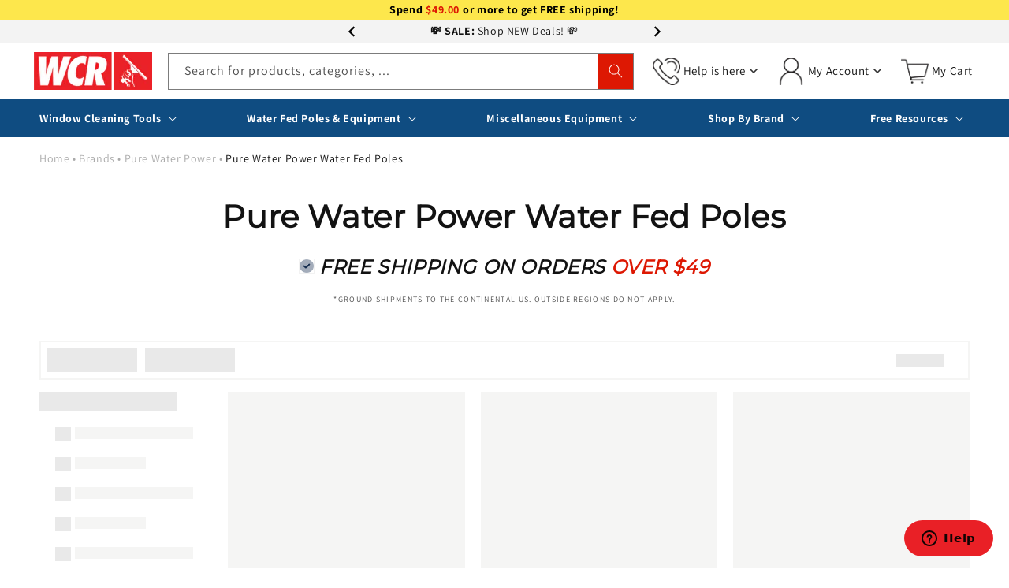

--- FILE ---
content_type: text/html; charset=utf-8
request_url: https://app.search.plugin.frenzy.ai/collection-search?sort=best%20match&user_id=fe8ec7ae-db35-41e6-9431-373c27dbd3ff&collection_id=&collection_handle=pure-water-power-water-fed-pole&shop=windowcleaningresource.myshopify.com&mode=2&page_index=0&config_id=&ab_test_id=&currency=USD&country=US&state=&company_id=&location_id=&session_id=e36dcc63-1520-4302-b9e9-46890a9b86c8&filters=org_price%3E0&filters=org_price%3C1000000000&filters=collections:pure-water-power-water-fed-pole
body_size: 3404
content:
{"data": {"results": {"page_count": 1, "results": [{"org_image_url": "https://cdn.shopify.com/s/files/1/0616/1999/4775/files/Products-Sale-2023-copyasdf_ab4a9893-338e-4774-b378-358646b0db8e.jpg?v=1765912269 https://cdn.shopify.com/s/files/1/0616/1999/4775/products/0024_pwp-viper-24-inch-0-extension-3.jpg?v=1765912269 https://cdn.shopify.com/s/files/1/0616/1999/4775/products/0023_pwp-viper-24-inch-0-extension-3b.jpg?v=1765912269 https://cdn.shopify.com/s/files/1/0616/1999/4775/products/0022_pwp-viper-24-inch-0-extension-3.jpg?v=1765912269", "org_variant_min_price": 77.5, "org_brand": "Pure Water Power", "org_msrp_price": 155.0, "org_product_tags": ["GSenable", "hide-preorder-btn", "Pure Water Power Viper 24-Inch Short Extension Pole with Clamp and Euro Tip", "Sale", "Water Fed Poles"], "sku": "7926642901143_0", "org_variant_max_price": 155.0, "shopify_sku": ["272-20-25"], "org_presentment_prices": null, "org_prod_url": "pure-water-power-v-extension-pole-short", "org_price": 77.5, "org_size": null, "org_product": "PWP V Extension Pole - Short", "org_label": null, "org_stock_amount": 13, "org_description": null, "score": 1.0, "org_product_type": "Water Fed - Poles", "product_id_variant": "7926642901143_0", "product_id": "7926642901143", "org_stock_available": true, "org_request_type": "collection"}, {"org_image_url": "https://cdn.shopify.com/s/files/1/0616/1999/4775/files/Sale-sept-2a_c12b3d2e-f3fa-4e9e-bc5b-e55eae1b6d7e.jpg?v=1757606690 https://cdn.shopify.com/s/files/1/0616/1999/4775/files/0001_PWP-Hybrid-Water-Fed-Pole-15-Foot.jpg?v=1757606690 https://cdn.shopify.com/s/files/1/0616/1999/4775/files/0000_PWP-Hybrid-Water-Fed-Pole-15-Foot.jpg?v=1757606690 https://cdn.shopify.com/s/files/1/0616/1999/4775/files/0004_PWP-Hybrid-Water-Fed-Pole-15-Foot.jpg?v=1757606690 https://cdn.shopify.com/s/files/1/0616/1999/4775/files/0002_PWP-Hybrid-Water-Fed-Pole-15-Foot.jpg?v=1757606690 https://cdn.shopify.com/s/files/1/0616/1999/4775/files/0006_PWP-Hybrid-Water-Fed-Pole-15-Foot-1j.jpg?v=1757606690 https://cdn.shopify.com/s/files/1/0616/1999/4775/files/0005_PWP-Hybrid-Water-Fed-Pole-15-Foot-2j.jpg?v=1757606690 https://cdn.shopify.com/s/files/1/0616/1999/4775/files/0003_PWP-Hybrid-Water-Fed-Pole-15-Foot.jpg?v=1757606690 https://cdn.shopify.com/s/files/1/0616/1999/4775/files/0024_PWP-Hybrid-Water-Fed-Pole-26-Foot.jpg?v=1757606690 https://cdn.shopify.com/s/files/1/0616/1999/4775/files/0025_PWP-Hybrid-Water-Fed-Pole-26-Foot.jpg?v=1757606690 https://cdn.shopify.com/s/files/1/0616/1999/4775/files/0026_PWP-Hybrid-Water-Fed-Pole-26-Foot.jpg?v=1757606690 https://cdn.shopify.com/s/files/1/0616/1999/4775/files/0027_PWP-Hybrid-Water-Fed-Pole-26-Foot.jpg?v=1757606690 https://cdn.shopify.com/s/files/1/0616/1999/4775/files/0023_PWP-Hybrid-Water-Fed-Pole-26-Foot.jpg?v=1757606690", "org_variant_min_price": 124.5, "org_brand": "Pure Water Power", "org_msrp_price": 249.0, "org_product_tags": ["hide-preorder-btn", "PWP Hybrid Water Fed Pole", "Sale", "Sitewide Sale", "Water Fed Poles"], "sku": "8203270848663_0", "org_variant_max_price": 410.0, "shopify_sku": ["272-20-143"], "org_presentment_prices": null, "org_prod_url": "pwp-hybrid-water-fed-pole", "org_price": 124.5, "org_size": null, "org_product": "PWP Hybrid Water Fed Pole", "org_label": null, "org_stock_amount": 1, "org_description": null, "score": 1.0, "org_product_type": "Water Fed - Poles", "product_id_variant": "8203270848663_0", "product_id": "8203270848663", "org_stock_available": true, "org_request_type": "collection"}, {"org_image_url": "https://cdn.shopify.com/s/files/1/0616/1999/4775/files/Sale-sept-2b_b9da7ee8-2e0e-4502-b846-a8c1b5318705.jpg?v=1761657492 https://cdn.shopify.com/s/files/1/0616/1999/4775/files/PWP-Hi-Mod-Carbon-Fiber-Water-Fed-Pole-50-Foot-3.jpg?v=1761657492 https://cdn.shopify.com/s/files/1/0616/1999/4775/files/PWP-Hi-Mod-Carbon-Fiber-Water-Fed-Pole-50-Foot-2.jpg?v=1761657492 https://cdn.shopify.com/s/files/1/0616/1999/4775/files/PWP-Hi-Mod-Carbon-Fiber-Water-Fed-Pole-50-Foot-1.jpg?v=1761657492 https://cdn.shopify.com/s/files/1/0616/1999/4775/files/PWP-Hi-Mod-Carbon-Fiber-Water-Fed-Pole-50-Foot-4.jpg?v=1761657492 https://cdn.shopify.com/s/files/1/0616/1999/4775/files/PWP-Hi-Mod-Carbon-Fiber-Water-Fed-Pole-50-Foot-5.jpg?v=1761657492 https://cdn.shopify.com/s/files/1/0616/1999/4775/files/PWP-Hi-Mod-Carbon-Fiber-Water-Fed-Pole-50-Foot-6.jpg?v=1761657492 https://cdn.shopify.com/s/files/1/0616/1999/4775/files/PWP-Hi-Mod-Carbon-Fiber-Water-Fed-Pole-50-Foot-3B.jpg?v=1761657492 https://cdn.shopify.com/s/files/1/0616/1999/4775/files/PWP-Hi-Mod-Carbon-Fiber-Water-Fed-Pole-50-Foot-3-A.jpg?v=1761657492", "org_variant_min_price": 924.5, "org_brand": "Pure Water Power", "org_msrp_price": 1849.0, "org_product_tags": ["hide-preorder-btn", "PWP High Mod Carbon Fiber Water Fed Pole", "Sale", "Sitewide Sale", "Water Fed Poles"], "sku": "8203407392919_0", "org_variant_max_price": 2287.0, "shopify_sku": ["272-20-147"], "org_presentment_prices": null, "org_prod_url": "pwp-high-mod-carbon-fiber-water-fed-pole", "org_price": 924.5, "org_size": null, "org_product": "PWP High Mod Carbon Fiber Water Fed Pole", "org_label": null, "org_stock_amount": 3, "org_description": null, "score": 1.0, "org_product_type": "Water Fed - Poles", "product_id_variant": "8203407392919_0", "product_id": "8203407392919", "org_stock_available": true, "org_request_type": "collection"}, {"org_image_url": "https://cdn.shopify.com/s/files/1/0616/1999/4775/files/Sale-sept-2aa-1.jpg?v=1765288394 https://cdn.shopify.com/s/files/1/0616/1999/4775/files/PWP-Carbon-Fiber-Extension-5-Foot-4.jpg?v=1765288394 https://cdn.shopify.com/s/files/1/0616/1999/4775/files/PWP-Carbon-Fiber-Extension-5-Foot-2.jpg?v=1765288394 https://cdn.shopify.com/s/files/1/0616/1999/4775/files/PWP-Carbon-Fiber-Extension-5-Foot-3.jpg?v=1765288394 https://cdn.shopify.com/s/files/1/0616/1999/4775/files/PWP-Carbon-Fiber-Extension-5-Foot-1.jpg?v=1765288394", "org_variant_min_price": 109.5, "org_brand": "Pure Water Power", "org_msrp_price": 219.0, "org_product_tags": ["hide-preorder-btn", "PWP Pole - Carbon Fiber Extension 5 Foot", "Sale", "Sitewide Sale", "Water Fed Poles"], "sku": "8207257075863_0", "org_variant_max_price": 219.0, "shopify_sku": ["272-20-126"], "org_presentment_prices": null, "org_prod_url": "pwp-carbon-fiber-extension-5-foot", "org_price": 109.5, "org_size": null, "org_product": "PWP Carbon Fiber Extension - 5 Foot", "org_label": null, "org_stock_amount": 1, "org_description": null, "score": 1.0, "org_product_type": "Water Fed - Poles", "product_id_variant": "8207257075863_0", "product_id": "8207257075863", "org_stock_available": true, "org_request_type": "collection"}, {"org_image_url": "https://cdn.shopify.com/s/files/1/0616/1999/4775/files/0018_PWP-Hybrid-Water-Fed-Pole-30-Foot.jpg?v=1760116736 https://cdn.shopify.com/s/files/1/0616/1999/4775/files/0017_PWP-Hybrid-Water-Fed-Pole-30-Foot.jpg?v=1760116736 https://cdn.shopify.com/s/files/1/0616/1999/4775/files/0019_PWP-Hybrid-Water-Fed-Pole-30-Foot.jpg?v=1760116736 https://cdn.shopify.com/s/files/1/0616/1999/4775/files/0020_PWP-Hybrid-Water-Fed-Pole-30-Foot.jpg?v=1760116736 https://cdn.shopify.com/s/files/1/0616/1999/4775/files/0022_PWP-Hybrid-Water-Fed-Pole-30-Foot.jpg?v=1760116736 https://cdn.shopify.com/s/files/1/0616/1999/4775/files/0021_PWP-Hybrid-Water-Fed-Pole-30-Foot.jpg?v=1760116736 https://cdn.shopify.com/s/files/1/0616/1999/4775/files/PWP-Hybrid-Water-Fed-Pole-40-Foot-2.jpg?v=1754998970 https://cdn.shopify.com/s/files/1/0616/1999/4775/files/PWP-Hybrid-Water-Fed-Pole-40-Foot-1.jpg?v=1754998971 https://cdn.shopify.com/s/files/1/0616/1999/4775/files/PWP-Hybrid-Water-Fed-Pole-40-Foot-3.jpg?v=1754998971 https://cdn.shopify.com/s/files/1/0616/1999/4775/files/PWP-Hybrid-Water-Fed-Pole-40-Foot-4.jpg?v=1754998971 https://cdn.shopify.com/s/files/1/0616/1999/4775/files/PWP-Hybrid-Water-Fed-Pole-40-Foot-5.jpg?v=1754998971", "org_variant_min_price": 619.0, "org_brand": "Pure Water Power", "org_msrp_price": null, "org_product_tags": ["hide-preorder-btn", "PWP Carbon Fiber Water Fed Pole", "Sitewide Sale", "Water Fed Poles"], "sku": "8203332649111_0", "org_variant_max_price": 869.0, "shopify_sku": ["272-20-145"], "org_presentment_prices": null, "org_prod_url": "pwp-carbon-fiber-water-fed-pole", "org_price": 619.0, "org_size": null, "org_product": "PWP Carbon Fiber Water Fed Pole", "org_label": null, "org_stock_amount": 0, "org_description": null, "score": 1.0, "org_product_type": "Water Fed - Poles", "product_id_variant": "8203332649111_0", "product_id": "8203332649111", "org_stock_available": false, "org_request_type": "collection"}, {"org_image_url": "https://cdn.shopify.com/s/files/1/0616/1999/4775/files/PWP-Kevlar-Water-Fed-Pole-50-Foot-6.jpg?v=1761852182 https://cdn.shopify.com/s/files/1/0616/1999/4775/files/PWP-Kevlar-Water-Fed-Pole-50-Foot-4.jpg?v=1761852182 https://cdn.shopify.com/s/files/1/0616/1999/4775/files/PWP-Kevlar-Water-Fed-Pole-50-Foot-8.jpg?v=1761852182 https://cdn.shopify.com/s/files/1/0616/1999/4775/files/PWP-Kevlar-Water-Fed-Pole-50-Foot-7.jpg?v=1761852182 https://cdn.shopify.com/s/files/1/0616/1999/4775/files/PWP-Kevlar-Water-Fed-Pole-50-Foot-2.jpg?v=1761852182 https://cdn.shopify.com/s/files/1/0616/1999/4775/files/PWP-Kevlar-Water-Fed-Pole-50-Foot-5.jpg?v=1761852182 https://cdn.shopify.com/s/files/1/0616/1999/4775/files/PWP-Kevlar-Water-Fed-Pole-50-Foot-3.jpg?v=1761852182 https://cdn.shopify.com/s/files/1/0616/1999/4775/files/PWP-Kevlar-Water-Fed-Pole-50-Foot-1.jpg?v=1761852182 https://cdn.shopify.com/s/files/1/0616/1999/4775/files/PWP-Kevlar-Water-Fed-Pole-50-Foot-6C.jpg?v=1761852182 https://cdn.shopify.com/s/files/1/0616/1999/4775/files/PWP-Kevlar-Water-Fed-Pole-50-Foot-6B.jpg?v=1761852182 https://cdn.shopify.com/s/files/1/0616/1999/4775/files/PWP-Kevlar-Water-Fed-Pole-50-Foot-A.jpg?v=1761852182", "org_variant_min_price": 1900.0, "org_brand": "Pure Water Power", "org_msrp_price": null, "org_product_tags": ["hide-preorder-btn", "PWP Kevlar Water Fed Pole", "Water Fed Poles"], "sku": "8204898893975_0", "org_variant_max_price": 2557.0, "shopify_sku": ["272-20-150"], "org_presentment_prices": null, "org_prod_url": "pwp-kevlar-water-fed-pole", "org_price": 1900.0, "org_size": null, "org_product": "PWP Kevlar Water Fed Pole", "org_label": null, "org_stock_amount": 0, "org_description": null, "score": 1.0, "org_product_type": "Water Fed - Poles", "product_id_variant": "8204898893975_0", "product_id": "8204898893975", "org_stock_available": false, "org_request_type": "collection"}], "facet_fields": {"s_brand": [["Pure Water Power", 6]], "smf_size": [["2 Foot", 1], ["5 Foot", 1], ["11 Foot", 1], ["23 Foot", 1], ["26 Foot", 1], ["36 Foot", 1], ["47 Foot", 1]], "smf_material": [["Hybrid", 1], ["Carbon Fiber", 2], ["HiMod Carbon Fiber", 2], ["Kevlar", 1]], "smf_pole_type": [["Extension", 1]]}, "filters": {"org_price": {"min": 0.0, "max": 1000000000.0}, "collections": ["pure-water-power-water-fed-pole"]}, "products_found": 6, "sku_results": ["7926642901143_0", "8203270848663_0", "8203407392919_0", "8207257075863_0", "8203332649111_0", "8204898893975_0"], "request_id": "f9845de5-62e4-4f34-8eed-a9d252262212", "color_swatches": {"Red": {"color_img": null, "color_code": null}, "Tan": {"color_img": null, "color_code": null}, "Aqua": {"color_img": null, "color_code": null}, "Blue": {"color_img": null, "color_code": null}, "Camo": {"color_img": null, "color_code": null}, "Gray": {"color_img": null, "color_code": null}, "Navy": {"color_img": null, "color_code": null}, "Pink": {"color_img": null, "color_code": null}, "Teal": {"color_img": null, "color_code": null}, "Beige": {"color_img": null, "color_code": null}, "Black": {"color_img": null, "color_code": null}, "Brown": {"color_img": null, "color_code": null}, "Green": {"color_img": null, "color_code": null}, "White": {"color_img": null, "color_code": null}, "Orange": {"color_img": null, "color_code": null}, "Purple": {"color_img": null, "color_code": null}, "Silver": {"color_img": null, "color_code": null}, "Yellow": {"color_img": null, "color_code": null}, "Chevron": {"color_img": null, "color_code": null}, "Charcoal": {"color_img": null, "color_code": null}, "Hot Pink": {"color_img": null, "color_code": null}, "AmeriCamo": {"color_img": null, "color_code": null}, "Gray Camo": {"color_img": null, "color_code": null}, "Neon Pink": {"color_img": null, "color_code": null}, "Soft Blue": {"color_img": null, "color_code": null}, "Black Camo": {"color_img": null, "color_code": null}, "Blue/Green": {"color_img": null, "color_code": null}, "Camouflage": {"color_img": null, "color_code": null}, "Light Blue": {"color_img": null, "color_code": null}, "Lime Green": {"color_img": null, "color_code": null}, "Neon Green": {"color_img": null, "color_code": null}, "Pale Green": {"color_img": null, "color_code": null}, "Red/Yellow": {"color_img": null, "color_code": null}, "Forest Camo": {"color_img": null, "color_code": null}, "Neon Yellow": {"color_img": null, "color_code": null}, "Stiff Yellow": {"color_img": null, "color_code": null}, "Black and Red": {"color_img": null, "color_code": null}, "Deep Sky Blue": {"color_img": null, "color_code": null}, "Safety Orange": {"color_img": null, "color_code": null}, "Safety Yellow": {"color_img": null, "color_code": null}, "Black and Blue": {"color_img": null, "color_code": null}, "Caribbean Blue": {"color_img": null, "color_code": null}, "Ruby and Black": {"color_img": null, "color_code": null}, "Electric Purple": {"color_img": null, "color_code": null}, "Very Soft Green": {"color_img": null, "color_code": null}, "Chevron and Green": {"color_img": null, "color_code": null}, "Red & Pink Gradient": {"color_img": null, "color_code": null}, "XERO Sticker 6 Pack": {"color_img": null, "color_code": null}, "Red & Green Gradient": {"color_img": null, "color_code": null}}, "stats": {"org_price": {"min": 77.5, "max": 2557.0, "count": 19, "missing": 0, "sum": 17775.5, "sumOfSquares": 29431304.25, "mean": 935.5526315789474, "stddev": 843.3197774723556}}, "use_spell_check": true, "config_id": "e3dc8f1f-e1a9-44e7-bf2f-302f3a621338"}, "collection_css": {"card_border_color": "ffffff"}, "collection_page": {"sort": "1", "tags": "0", "counts": "1", "filter": "1", "quickview": "0", "range_price": "1", "filter_title": "Filters", "filter_layout": "1", "filter_option": "1", "filter_sticky": "0", "product_fields": ["sku", "org_product", "org_image_url", "org_stock_available", "org_brand", "org_prod_url", "product_id", "org_msrp_price", "org_label", "org_stock_amount", "product_id_variant", "org_product_type", "org_product_tags", "org_variant_min_price", "org_variant_max_price", "org_price", "org"], "grid_align_text": "3", "pagination_type": "0", "filter_clear_all": "1", "redirection_type": "1", "results_per_page": "18", "image_border_show": "1", "grid_items_per_row": "3", "seleted_filter_type": "1", "show_variant_option": "0", "filter_show_more_button": "1", "show_add_to_cart_button": "0", "filter_sticky_max_height": "calc(100vh - 190px)", "sidebar_filter_open_hide": "1", "featured_image_visibility": "1", "grid_items_per_row_mobile": "2", "grid_show_secondary_image": "1", "filter_checkbox_visibliity": "1", "filter_display_orientation": "1", "filter_sticky_top_position": "175px", "filter_sidebar_dropdown_arrow": "0", "default_number_of_filter_items": "5", "featured_image_show_on_all_pages": "0", "filter_single_row_filter_top_border": "0", "filter_single_row_filter_bottom_border": "0"}, "collection_filter_order": [{"key": "org_price", "status": true, "value": "Price", "swatch": null, "info_box": null, "display_type": "range"}, {"key": "s_brand", "status": true, "value": "Brand", "swatch": null, "info_box": null, "display_type": "list"}, {"key": "smf_size", "status": true, "value": "Size", "swatch": null, "info_box": null, "display_type": "list"}, {"key": "s_style", "status": true, "value": "Style"}, {"key": "smf_material", "status": true, "value": "Material", "swatch": null, "info_box": null, "display_type": "list"}, {"key": "s_color", "status": true, "value": "Color", "swatch": null, "info_box": null, "display_type": "list"}, {"key": "smf_channel_style", "status": true, "value": "Channel Style", "swatch": null, "info_box": null, "display_type": "list"}, {"key": "smf_rubber_shape", "status": true, "value": "Rubber Shape", "swatch": null, "info_box": null, "display_type": "list"}, {"key": "sv_length", "status": true, "value": "Length"}, {"key": "smf_pole_type", "status": true, "value": "Pole Type", "swatch": null, "info_box": "<p>Telescopic Poles nest into themselves, while Modular Scopic poles are telescopic with sections added to them.</p>", "display_type": "list"}, {"key": "sv_printing", "status": true, "value": "Printing", "swatch": null, "info_box": null, "display_type": "list"}, {"key": "sv_quantity", "status": true, "value": "Quantites"}, {"key": "sv_print_item", "status": true, "value": "Print Item", "swatch": null, "info_box": null, "display_type": "list"}, {"key": "collections", "status": false, "value": "Collection Handle"}], "filter_order": [{"key": "org_price", "status": true, "value": "Price", "swatch": null, "info_box": null, "display_type": "range"}, {"key": "s_brand", "status": true, "value": "Brand", "swatch": null, "info_box": null, "display_type": "list"}, {"key": "smf_size", "status": true, "value": "Size", "swatch": null, "info_box": null, "display_type": "list"}, {"key": "s_style", "status": true, "value": "Style"}, {"key": "smf_material", "status": true, "value": "Material", "swatch": null, "info_box": null, "display_type": "list"}, {"key": "s_color", "status": true, "value": "Color", "swatch": null, "info_box": null, "display_type": "list"}, {"key": "smf_channel_style", "status": true, "value": "Channel Style", "swatch": null, "info_box": null, "display_type": "list"}, {"key": "smf_rubber_shape", "status": true, "value": "Rubber Shape", "swatch": null, "info_box": null, "display_type": "list"}, {"key": "sv_length", "status": true, "value": "Length"}, {"key": "smf_pole_type", "status": true, "value": "Pole Type", "swatch": null, "info_box": "<p>Telescopic Poles nest into themselves, while Modular Scopic poles are telescopic with sections added to them.</p>", "display_type": "list"}, {"key": "sv_printing", "status": true, "value": "Printing", "swatch": null, "info_box": null, "display_type": "list"}, {"key": "sv_quantity", "status": true, "value": "Quantites"}, {"key": "sv_print_item", "status": true, "value": "Print Item", "swatch": null, "info_box": null, "display_type": "list"}, {"key": "collections", "status": false, "value": "Collection Handle"}], "recommendation_html": "<a href=\"[[product_url]]\" class=\"frenzy_product_item\" data-id=\"[[product_id]]\">\r\n   <figure>\r\n      <div class=\"frenzy_img_wrapper\"><img class=\"frenzy_img frenzy_img_first\" src=\"[[product_featured_image]]\" alt=\"[[product_title]]\"><img class=\"frenzy_img frenzy_img_second\" src=\"[[product_second_image]]\" alt=\"[[product_title]]\"></div>\r\n      <div class=\"frenzy_product_tags\">\r\n      <span class=\"frenzy_tag [[product_stock_out_tag]]\">Out Of Stock</span>\r\n      </div>\r\n   </figure>\r\n\r\n   <div class=\"frenzy_product_item_detail\">\r\n   <div class=\"leset-product-meta\">\r\n      <h3 class=\"frenzy_product_title\">[[product_title]]</h3>\r\n   </div>\r\n      <div class=\"frenzy_product_price_meta price\"><span class=\"frenzy_product_price_sale price-item price-item--regular\">[[product_sale_price]]</span><span class=\"frenzy_product_price_compare\">[[product_compare_price]]</span></div>\r\n      <div class=\"frenzy_product_buttom\">\r\n      <button type=\"button\" class=\"button [[product_add_to_cart]]\">Add to Cart</button>\r\n      </div>\r\n   </div>\r\n</a>", "label_text": {"sorting_label": "Sort By", "sorting_value": [{"name": "Just For You", "value": "best match", "status": true, "sort_label": "Just For You"}, {"name": "New In", "value": "newest", "status": true, "sort_label": "Newest First"}, {"name": "Trending Now", "value": "most trending", "status": true, "sort_label": "Trending Now"}, {"name": "Best Sellers", "value": "best seller", "status": true, "sort_label": "Best Sellers"}, {"name": "Oldest First", "value": "oldest", "status": false, "sort_label": "Oldest First"}, {"name": "Alphabetical (A-Z)", "value": "a-z", "status": true, "sort_label": "Alphabetical (A-Z)"}, {"name": "Alphabetical (Z-A)", "value": "z-a", "status": true, "sort_label": "Alphabetical (Z-A)"}, {"name": "Trending Now", "value": "most clicked", "status": false, "sort_label": "Trending Now"}, {"name": "Ready-to-Wear", "value": "ready_to_wear", "status": false, "sort_label": "Ready-to-Wear"}, {"name": "Activewear", "value": "activewear", "status": false, "sort_label": "Activewear"}, {"name": "Price Ascending", "value": "price asc", "status": true, "sort_label": "Price Ascending"}, {"name": "Price Descending", "value": "price desc", "status": true, "sort_label": "Price Descending"}, {"name": "Sale", "value": "sale", "status": false, "sort_label": "Sale"}]}, "global_setting": {"variant_links": "0"}}, "message": "success", "status": 200}

--- FILE ---
content_type: text/css
request_url: https://windowcleaner.com/cdn/shop/t/105/assets/section-footer-custom.css?v=16997503815581634911762538956
body_size: 153
content:
.footer-block__details-content a{text-decoration:none}.footer-block__newsletter-custom{margin:0 auto 3.5rem;max-width:980px}.footer-block__newsletter-subheading{display:block}.footer__content-top{position:relative;padding-top:4.1rem}@media screen and (max-width:749.98px){.footer__content-top{padding-left:1.5rem;padding-right:1.5rem}}.footer-block__newsletter-container+.footer__content-top:before{content:"";position:absolute;top:0;left:50%;transform:translate(-50%);display:block;height:1px;width:calc(100% - 3rem);background-color:var(--grey-color)}.footer__content-top .footer-block__heading{color:var(--red-color);font-size:calc(var(--font-heading-scale) * 1.5rem);letter-spacing:.01em;font-weight:600;margin-bottom:1.1rem}.footer-block-image{display:block;text-align:center}.footer-block-image__text{display:block;font-size:1.3rem}.footer-block__details-content p,.footer-block__details-content li a{font-size:1.4rem;line-height:1.86em}.footer-custom .list-social{justify-content:flex-start;margin-top:2.4rem}.footer-custom .list-social__link{padding:1.1rem}.footer-custom .list-social__link svg path{fill:#0a4f7f}.footer-custom .list-social__item{border-width:1px 0 1px 1px;border-style:solid;border-color:var(--grey-color)}.footer-custom .list-social__item:last-child{border-width:1px}.footer-custom .footer-block__details-content .list-menu__item--link{padding:10px 0}.footer-custom .footer__payment{margin-top:5rem}.footer-custom .footer__payment .list-payment{justify-content:flex-start}.footer__content-bottom{padding:0;border:0}.custom-payment-icon{border:1px solid rgba(0,0,0,.1);border-radius:3px}.custom-payment-icon.dogecoin,.custom-payment-icon.amazon{width:38px;height:24px;background-color:#fff}.custom-payment-icon.dogecoin svg{display:block;width:18px;height:18px;margin:2px auto}.custom-payment-icon svg{display:block}.custom-payment-icon.amazon svg{margin:2px auto}#mc_embed_signup_scroll{width:100%;background-color:#fff}.footer-block__newsletter-custom #mc_embed_signup form{margin:0 auto}.footer-block__newsletter-custom #mc_embed_signup div.mce_inline_error,.footer-block__newsletter-custom #mc_embed_signup #mce-responses{margin:0;position:absolute;top:calc(100% + 2px);width:100%}.footer-block__newsletter-custom #mc_embed_signup .mc-field-group input{background-color:transparent;padding:2.2rem 1.5rem .8rem 2rem;border:0!important;width:calc(100% - 50px);min-width:calc(100% - 50px);max-width:calc(100% - 50px);height:48px}.footer-block__newsletter-custom #mc_embed_signup .mc-field-group label{z-index:2;font-size:1.6rem;left:calc(var(--inputs-border-width) + 2rem);top:calc(1.2rem + var(--inputs-border-width));letter-spacing:.1rem}.footer-block__newsletter-custom #mc_embed_signup .mc-field-group input:focus~label,.footer-block__newsletter-custom #mc_embed_signup .mc-field-group input:valid~label{font-size:1rem;top:calc(var(--inputs-border-width) + .5rem);left:calc(var(--inputs-border-width) + 2rem);letter-spacing:.04rem}.footer-block__newsletter-custom #mc_embed_signup .helper_text{background-color:transparent}@media screen and (min-width: 750px){.footer-custom .footer-block__details-content .list-menu__item--link{padding:0}.footer-block__newsletter-custom #mc_embed_signup{display:flex;display:-webkit-flex;align-items:center}.footer-block__details-content .list-menu__item--link:hover,.copyright__content a:hover{text-decoration:none}.footer-block__newsletter-container+.footer__content-top:before{width:calc(100% - 10rem)}.footer-block-image{text-align:left}}@media screen and (min-width: 990px){.footer-block__newsletter-custom{display:flex;display:-webkit-flex}.footer-block__newsletter-custom>*:first-child{width:60%}.footer-block__newsletter-custom>*:last-child,.footer-block__newsletter-custom #mc_embed_signup{width:40%}.footer-block__newsletter-heading{font-size:calc(var(--font-heading-scale) * 3rem);margin-bottom:.5rem}.footer-block__newslater-block-heading>*{text-align:left}.footer-custom .footer__payment{margin-top:7.4rem}.footer-custom .grid--5-col-desktop .grid__item{width:auto;max-width:25%}}
/*# sourceMappingURL=/cdn/shop/t/105/assets/section-footer-custom.css.map?v=16997503815581634911762538956 */


--- FILE ---
content_type: text/javascript
request_url: https://windowcleaner.com/cdn/shop/t/105/assets/frenzy-callback-function.js?v=50994867797744393981765987077
body_size: 3229
content:
const frenzy_get_product_json=async function(url,html){jQuery.getJSON(url,function(product){document.querySelectorAll(".FrenzyProductId_"+product.id).forEach(function(this_section){const getVariantID=this_section.getAttribute("data-variantid");let getCurrentVariant="",newPrice="",newComparePrice="",max_price2="",min_price2="";getVariantID.length<14?(getCurrentVariant=product.variants[0],newPrice=Math.round(getCurrentVariant.price/100),newComparePrice=Math.round(getCurrentVariant.compare_at_price?getCurrentVariant.compare_at_price/100:0),max_price2=product.price_max,min_price2=product.price_min):(getCurrentVariant=(product.variants||[]).find(y=>y.id==getVariantID),newPrice=Math.round(getCurrentVariant.price/100),newComparePrice=Math.round(getCurrentVariant.compare_at_price?getCurrentVariant.compare_at_price/100:0),max_price2=product.price_max,min_price2=product.price_min);var compare_price2="",price2="";min_price2!=max_price2?price2="<span> As low as </span>"+money_format_Frenzy(newPrice*100,frenzy_shop_currency):(price2=money_format_Frenzy(newPrice*100,frenzy_shop_currency),min_price2==max_price2&&newPrice!=null&&newComparePrice!=""&&newPrice<newComparePrice&&(compare_price2=money_format_Frenzy(newComparePrice*100,frenzy_shop_currency))),this_section.querySelector(".frenzy_product_price_sale").innerHTML='<span class="money">'+price2+"</span>",getCurrentVariant.compare_at_price!=null&&(this_section.querySelector(".frenzy_product_price_compare").innerHTML='<span class="money">'+compare_price2+"</span>")})})};window.FrenzyProductGridChangeCallBack=async function(html,data){console.log("data",data);const varint_id=data.product_id_variant.split("_");html.querySelector(".frenzy_product_price_meta").classList.add("FrenzyProductId_"+data.product_id),html.querySelector(".frenzy_product_price_meta").setAttribute("data-variantid",varint_id[1]),html.querySelector(".frenzy_product_price_meta").setAttribute("data-productid",data.product_id),html.querySelector(".frenzy_product_item").setAttribute("data-ptemplate",data.template);var VHTML="",vendor_name=data.org_brand;vendor_name=="Unger"?VHTML='<img alt="'+vendor_name+'" class="vendor-logo" srcset="//cdn.shopify.com/s/files/1/0616/1999/4775/files/unger_1.png?v=1669130648 135w" src="//cdn.shopify.com/s/files/1/0616/1999/4775/files/unger_1.png?v=1669130648&amp;width=1500" sizes="(min-width: 1200px) 550px, (min-width: 750px) calc((100vw - 130px) / 2), calc((100vw - 50px) / 2)" alt="" loading="lazy" width="135" height="135">':vendor_name=="Moerman"?VHTML='<img alt="'+vendor_name+'" class="vendor-logo" src="//cdn.shopify.com/s/files/1/0616/1999/4775/files/Moerman-Brand-Logo-2.png?v=1675271631" loading="lazy">':vendor_name=="XERO"?VHTML='<img alt="'+vendor_name+'" class="vendor-logo" srcset="//cdn.shopify.com/s/files/1/0616/1999/4775/files/xero.png?v=1670272865&amp;width=165 165w,//cdn.shopify.com/s/files/1/0616/1999/4775/files/xero.png?v=1670272865&amp;width=360 360w,//cdn.shopify.com/s/files/1/0616/1999/4775/files/xero.png?v=1670272865&amp;width=535 535w,//cdn.shopify.com/s/files/1/0616/1999/4775/files/xero.png?v=1670272865&amp;width=750 750w,//cdn.shopify.com/s/files/1/0616/1999/4775/files/xero.png?v=1670272865&amp;width=1070 1070w,//cdn.shopify.com/s/files/1/0616/1999/4775/files/xero.png?v=1670272865 1100w" src="//cdn.shopify.com/s/files/1/0616/1999/4775/files/xero.png?v=1670272865&amp;width=1500" sizes="(min-width: 1200px) 550px, (min-width: 750px) calc((100vw - 130px) / 2), calc((100vw - 50px) / 2)" alt="" loading="lazy" width="1100" height="300">':vendor_name=="Ettore"?VHTML='<img alt="'+vendor_name+'" class="vendor-logo" srcset="//cdn.shopify.com/s/files/1/0616/1999/4775/files/logo-ettore.png?v=1670336962&amp;width=165 165w,//cdn.shopify.com/s/files/1/0616/1999/4775/files/logo-ettore.png?v=1670336962&amp;width=360 360w,//cdn.shopify.com/s/files/1/0616/1999/4775/files/logo-ettore.png?v=1670336962&amp;width=535 535w,//cdn.shopify.com/s/files/1/0616/1999/4775/files/logo-ettore.png?v=1670336962&amp;width=750 750w,//cdn.shopify.com/s/files/1/0616/1999/4775/files/logo-ettore.png?v=1670336962&amp;width=1070 1070w,//cdn.shopify.com/s/files/1/0616/1999/4775/files/logo-ettore.png?v=1670336962&amp;width=1500 1500w,//cdn.shopify.com/s/files/1/0616/1999/4775/files/logo-ettore.png?v=1670336962 5005w" src="//cdn.shopify.com/s/files/1/0616/1999/4775/files/logo-ettore.png?v=1670336962&amp;width=1500" sizes="(min-width: 1200px) 550px, (min-width: 750px) calc((100vw - 130px) / 2), calc((100vw - 50px) / 2)" alt="" loading="lazy" width="5005" height="1134">':vendor_name=="Maykker"?VHTML='<img alt="'+vendor_name+'" class="vendor-logo" src="//cdn.shopify.com/s/files/1/0616/1999/4775/files/Maykker-Products-Brand-Logo-2.png?v=1675271709" loading="lazy">':vendor_name=="BlackDiamond"?VHTML='<img alt="'+vendor_name+'" class="vendor-logo" src="//cdn.shopify.com/s/files/1/0616/1999/4775/files/BlackDiamond-Squeegee-Rubber-Brand-Logo-2.png?v=1675271776" loading="lazy">':vendor_name=="Tucker"?VHTML='<img alt="'+vendor_name+'" class="vendor-logo" srcset="//cdn.shopify.com/s/files/1/0616/1999/4775/files/tucker.png?v=1670336989&amp;width=165 165w,//cdn.shopify.com/s/files/1/0616/1999/4775/files/tucker.png?v=1670336989&amp;width=360 360w,//cdn.shopify.com/s/files/1/0616/1999/4775/files/tucker.png?v=1670336989&amp;width=535 535w,//cdn.shopify.com/s/files/1/0616/1999/4775/files/tucker.png?v=1670336989&amp;width=750 750w,//cdn.shopify.com/s/files/1/0616/1999/4775/files/tucker.png?v=1670336989&amp;width=1070 1070w,//cdn.shopify.com/s/files/1/0616/1999/4775/files/tucker.png?v=1670336989 1100w" src="//cdn.shopify.com/s/files/1/0616/1999/4775/files/tucker.png?v=1670336989&amp;width=1500" sizes="(min-width: 1200px) 550px, (min-width: 750px) calc((100vw - 130px) / 2), calc((100vw - 50px) / 2)" alt="" loading="lazy" width="1100" height="300">':vendor_name=="Sorbo"?VHTML='<img alt="'+vendor_name+'" class="vendor-logo" src="//cdn.shopify.com/s/files/1/0616/1999/4775/files/Sorbo.png?v=1674146208" loading="lazy">':vendor_name=="Titan Laboratories"?VHTML='<img alt="'+vendor_name+'" class="vendor-logo" srcset="//cdn.shopify.com/s/files/1/0616/1999/4775/files/titan_64c10c37-2ae0-4b6c-ad15-31cdf56e0b03.png?v=1670337504 135w" src="//cdn.shopify.com/s/files/1/0616/1999/4775/files/titan_64c10c37-2ae0-4b6c-ad15-31cdf56e0b03.png?v=1670337504&amp;width=1500" sizes="(min-width: 1200px) 550px, (min-width: 750px) calc((100vw - 130px) / 2), calc((100vw - 50px) / 2)" alt="" loading="lazy" width="135" height="135">':vendor_name=="Triumph"?VHTML='<img alt="'+vendor_name+'" class="vendor-logo" src="//cdn.shopify.com/s/files/1/0616/1999/4775/files/Triumph.png?v=1674487183" loading="lazy">':vendor_name=="Winsol"?VHTML='<img alt="'+vendor_name+'" class="vendor-logo" src="//cdn.shopify.com/s/files/1/0616/1999/4775/files/Winsol-Brand-Logo-1.png?v=1675435861" loading="lazy">':vendor_name=="Steccone"?VHTML='<img alt="'+vendor_name+'" class="vendor-logo" srcset="//cdn.shopify.com/s/files/1/0616/1999/4775/files/steccone.png?v=1670337753&amp;width=165 165w,//cdn.shopify.com/s/files/1/0616/1999/4775/files/steccone.png?v=1670337753&amp;width=360 360w,//cdn.shopify.com/s/files/1/0616/1999/4775/files/steccone.png?v=1670337753&amp;width=535 535w,//cdn.shopify.com/s/files/1/0616/1999/4775/files/steccone.png?v=1670337753&amp;width=750 750w,//cdn.shopify.com/s/files/1/0616/1999/4775/files/steccone.png?v=1670337753 759w" src="//cdn.shopify.com/s/files/1/0616/1999/4775/files/steccone.png?v=1670337753&amp;width=1500" sizes="(min-width: 1200px) 550px, (min-width: 750px) calc((100vw - 130px) / 2), calc((100vw - 50px) / 2)" alt="" loading="lazy" width="759" height="295">':vendor_name=="Glass Renu"?VHTML='<img alt="'+vendor_name+'" class="vendor-logo" srcset="//cdn.shopify.com/s/files/1/0616/1999/4775/files/glass_renu_2_21b5dded-77e1-44ea-b54f-306f3d203bb5.png?v=1670337796 135w" src="//cdn.shopify.com/s/files/1/0616/1999/4775/files/glass_renu_2_21b5dded-77e1-44ea-b54f-306f3d203bb5.png?v=1670337796&amp;width=1500" sizes="(min-width: 1200px) 550px, (min-width: 750px) calc((100vw - 130px) / 2), calc((100vw - 50px) / 2)" alt="" loading="lazy" width="135" height="135">':vendor_name=="MIO"?VHTML='<img alt="'+vendor_name+'" class="vendor-logo" src="//cdn.shopify.com/s/files/1/0616/1999/4775/files/MIO-Mechanical-Corporation-Brand-Logo-1-_1.png?v=1675435861" loading="lazy">':vendor_name=="New England Rope"?VHTML='<img alt="'+vendor_name+'" class="vendor-logo" src="//cdn.shopify.com/s/files/1/0616/1999/4775/files/neropes.png?v=1675435861" loading="lazy">':vendor_name=="WCR"?VHTML='<img alt="'+vendor_name+'" class="vendor-logo" style="width:44px" src="//cdn.shopify.com/s/files/1/0616/1999/4775/files/WCR-Logo_1_88da91b6-93b6-4cc7-9a91-5c0952232713.png?v=1673632638" loading="lazy">':vendor_name=="Companion Tools"?VHTML='<img alt="'+vendor_name+'" class="vendor-logo" src="//cdn.shopify.com/s/files/1/0616/1999/4775/files/Companion_Tools_2.png?v=1673790062" loading="lazy">':vendor_name=="Mr Long Arm Poles"?VHTML='<img alt="'+vendor_name+'" class="vendor-logo" src="//cdn.shopify.com/s/files/1/0616/1999/4775/files/Mr_Long_Arm_Poles_2.png?v=1673790386" loading="lazy">':vendor_name=="Facelift"?VHTML='<img alt="'+vendor_name+'" class="vendor-logo" src="//cdn.shopify.com/s/files/1/0616/1999/4775/files/FaceLift-v2.png?v=1675435669" loading="lazy">':vendor_name=="World Enterprises"?VHTML='<img alt="'+vendor_name+'" class="vendor-logo" style="width:70px;height:auto;top:0" src="//cdn.shopify.com/s/files/1/0616/1999/4775/files/World_Enterprises.png?v=1674487644" loading="lazy">':vendor_name=="Glacier Glove"?VHTML='<img alt="'+vendor_name+'" class="vendor-logo" style="width:70px;top:0" src="//cdn.shopify.com/s/files/1/0616/1999/4775/files/Glacier_outdoor_blue_seal_logo.webp?v=1675761403" loading="lazy">':vendor_name=="Youngstown"?VHTML='<img alt="'+vendor_name+'" class="vendor-logo" style="width:70px" src="//cdn.shopify.com/s/files/1/0616/1999/4775/files/ygc_logo_opt_410x_fb0ba4f3-3e7c-464e-ba68-96866f49c04b.webp?v=1675761742" loading="lazy">':vendor_name=="OVA8"&&(VHTML='<img alt="'+vendor_name+'" class="vendor-logo" style="width:70px" src="//cdn.shopify.com/s/files/1/0616/1999/4775/files/ova8-final-logo-01.png?v=1676910162" loading="lazy">'),console.log(vendor_name),console.log(VHTML),setTimeout(function(){const product=document.querySelector(`a.frenzy_product_item[data-sku="${data.sku}"]`);console.log(product),document.querySelector(`a.frenzy_product_item[data-sku="${data.sku}"] figure`).insertAdjacentHTML("afterbegin",VHTML)},300),document.querySelector("#theme-settings")&&document.querySelector("#theme-settings").getAttribute("data-show-sale-banner")=="true"&&data.org_product_tags.forEach(tag=>{tag=="Sitewide Sale"&&data.org_stock_available&&html.querySelector(".frenzy_product_item").classList.add("sale-banner")}),document.body.classList.contains("coll-hover-test")&&html.querySelectorAll(".frenzy_img_second").forEach(img=>{img.src=data.org_image_url.split(" ")[2]}),Shopify.currency.active==frenzy_scripts.currency?(min_price!=max_price?price="<span> As low as </span>"+money_format_Frenzy(min_price*100,frenzy_shop_currency):(price=money_format_Frenzy(data.org_price*100,frenzy_shop_currency),min_price==max_price&&data.org_msrp_price!=null&&data.org_msrp_price!=""&&data.org_price<data.org_msrp_price&&(compare_price=money_format_Frenzy(data.org_msrp_price*100,frenzy_shop_currency))),html.querySelector(".frenzy_product_price_sale").innerHTML=price,compare_price!=0&&(html.querySelector(".frenzy_product_price_compare").innerHTML=compare_price,html.querySelector(".frenzy_product_price_compare").style.display="block")):frenzy_get_product_json(window.Shopify.routes.root+"products/"+product_handle[0]+".js",html).then(frenzy_product_response=>frenzy_product_response),reviewCallBack(data.product_id,html),vendorLogo(data.org_brand,data.sku)};function vendorLogo(vendor_name,sku){var VHTML="";if(console.log(vendor_name),vendor_name=="Unger")VHTML='<img alt="'+vendor_name+'" class="vendor-logo" srcset="//cdn.shopify.com/s/files/1/0616/1999/4775/files/unger_1.png?v=1669130648 135w" src="//cdn.shopify.com/s/files/1/0616/1999/4775/files/unger_1.png?v=1669130648&amp;width=1500" sizes="(min-width: 1200px) 550px, (min-width: 750px) calc((100vw - 130px) / 2), calc((100vw - 50px) / 2)" alt="" loading="lazy" width="135" height="135">';else if(vendor_name=="Moerman")VHTML='<img alt="'+vendor_name+'" class="vendor-logo" src="//cdn.shopify.com/s/files/1/0616/1999/4775/files/Moerman-Brand-Logo-2.png?v=1675271631" loading="lazy">';else if(vendor_name=="XERO")VHTML='<img alt="'+vendor_name+'" class="vendor-logo" srcset="//cdn.shopify.com/s/files/1/0616/1999/4775/files/xero.png?v=1670272865&amp;width=165 165w,//cdn.shopify.com/s/files/1/0616/1999/4775/files/xero.png?v=1670272865&amp;width=360 360w,//cdn.shopify.com/s/files/1/0616/1999/4775/files/xero.png?v=1670272865&amp;width=535 535w,//cdn.shopify.com/s/files/1/0616/1999/4775/files/xero.png?v=1670272865&amp;width=750 750w,//cdn.shopify.com/s/files/1/0616/1999/4775/files/xero.png?v=1670272865&amp;width=1070 1070w,//cdn.shopify.com/s/files/1/0616/1999/4775/files/xero.png?v=1670272865 1100w" src="//cdn.shopify.com/s/files/1/0616/1999/4775/files/xero.png?v=1670272865&amp;width=1500" sizes="(min-width: 1200px) 550px, (min-width: 750px) calc((100vw - 130px) / 2), calc((100vw - 50px) / 2)" alt="" loading="lazy" width="1100" height="300">';else if(vendor_name=="Ettore")VHTML='<img alt="'+vendor_name+'" class="vendor-logo" srcset="//cdn.shopify.com/s/files/1/0616/1999/4775/files/logo-ettore.png?v=1670336962&amp;width=165 165w,//cdn.shopify.com/s/files/1/0616/1999/4775/files/logo-ettore.png?v=1670336962&amp;width=360 360w,//cdn.shopify.com/s/files/1/0616/1999/4775/files/logo-ettore.png?v=1670336962&amp;width=535 535w,//cdn.shopify.com/s/files/1/0616/1999/4775/files/logo-ettore.png?v=1670336962&amp;width=750 750w,//cdn.shopify.com/s/files/1/0616/1999/4775/files/logo-ettore.png?v=1670336962&amp;width=1070 1070w,//cdn.shopify.com/s/files/1/0616/1999/4775/files/logo-ettore.png?v=1670336962&amp;width=1500 1500w,//cdn.shopify.com/s/files/1/0616/1999/4775/files/logo-ettore.png?v=1670336962 5005w" src="//cdn.shopify.com/s/files/1/0616/1999/4775/files/logo-ettore.png?v=1670336962&amp;width=1500" sizes="(min-width: 1200px) 550px, (min-width: 750px) calc((100vw - 130px) / 2), calc((100vw - 50px) / 2)" alt="" loading="lazy" width="5005" height="1134">';else if(vendor_name=="Maykker")VHTML='<img alt="'+vendor_name+'" class="vendor-logo" src="//cdn.shopify.com/s/files/1/0616/1999/4775/files/Maykker-Products-Brand-Logo-2.png?v=1675271709" loading="lazy">';else if(vendor_name=="BlackDiamond")VHTML='<img alt="'+vendor_name+'" class="vendor-logo" src="//cdn.shopify.com/s/files/1/0616/1999/4775/files/BlackDiamond-Squeegee-Rubber-Brand-Logo-2.png?v=1675271776" loading="lazy">';else if(vendor_name=="Tucker")VHTML='<img alt="'+vendor_name+'" class="vendor-logo" srcset="//cdn.shopify.com/s/files/1/0616/1999/4775/files/tucker.png?v=1670336989&amp;width=165 165w,//cdn.shopify.com/s/files/1/0616/1999/4775/files/tucker.png?v=1670336989&amp;width=360 360w,//cdn.shopify.com/s/files/1/0616/1999/4775/files/tucker.png?v=1670336989&amp;width=535 535w,//cdn.shopify.com/s/files/1/0616/1999/4775/files/tucker.png?v=1670336989&amp;width=750 750w,//cdn.shopify.com/s/files/1/0616/1999/4775/files/tucker.png?v=1670336989&amp;width=1070 1070w,//cdn.shopify.com/s/files/1/0616/1999/4775/files/tucker.png?v=1670336989 1100w" src="//cdn.shopify.com/s/files/1/0616/1999/4775/files/tucker.png?v=1670336989&amp;width=1500" sizes="(min-width: 1200px) 550px, (min-width: 750px) calc((100vw - 130px) / 2), calc((100vw - 50px) / 2)" alt="" loading="lazy" width="1100" height="300">';else if(vendor_name=="Sorbo")VHTML='<img alt="'+vendor_name+'" class="vendor-logo" src="//cdn.shopify.com/s/files/1/0616/1999/4775/files/Sorbo.png?v=1674146208" loading="lazy">';else if(vendor_name=="Titan Laboratories")VHTML='<img alt="'+vendor_name+'" class="vendor-logo" srcset="//cdn.shopify.com/s/files/1/0616/1999/4775/files/titan_64c10c37-2ae0-4b6c-ad15-31cdf56e0b03.png?v=1670337504 135w" src="//cdn.shopify.com/s/files/1/0616/1999/4775/files/titan_64c10c37-2ae0-4b6c-ad15-31cdf56e0b03.png?v=1670337504&amp;width=1500" sizes="(min-width: 1200px) 550px, (min-width: 750px) calc((100vw - 130px) / 2), calc((100vw - 50px) / 2)" alt="" loading="lazy" width="135" height="135">';else if(vendor_name=="Triumph")VHTML='<img alt="'+vendor_name+'" class="vendor-logo" src="//cdn.shopify.com/s/files/1/0616/1999/4775/files/Triumph.png?v=1674487183" loading="lazy">';else if(vendor_name=="Winsol")VHTML='<img alt="'+vendor_name+'" class="vendor-logo" src="//cdn.shopify.com/s/files/1/0616/1999/4775/files/Winsol-Brand-Logo-1.png?v=1675435861" loading="lazy">';else if(vendor_name=="Steccone")VHTML='<img alt="'+vendor_name+'" class="vendor-logo" srcset="//cdn.shopify.com/s/files/1/0616/1999/4775/files/steccone.png?v=1670337753&amp;width=165 165w,//cdn.shopify.com/s/files/1/0616/1999/4775/files/steccone.png?v=1670337753&amp;width=360 360w,//cdn.shopify.com/s/files/1/0616/1999/4775/files/steccone.png?v=1670337753&amp;width=535 535w,//cdn.shopify.com/s/files/1/0616/1999/4775/files/steccone.png?v=1670337753&amp;width=750 750w,//cdn.shopify.com/s/files/1/0616/1999/4775/files/steccone.png?v=1670337753 759w" src="//cdn.shopify.com/s/files/1/0616/1999/4775/files/steccone.png?v=1670337753&amp;width=1500" sizes="(min-width: 1200px) 550px, (min-width: 750px) calc((100vw - 130px) / 2), calc((100vw - 50px) / 2)" alt="" loading="lazy" width="759" height="295">';else if(vendor_name=="Glass Renu")VHTML='<img alt="'+vendor_name+'" class="vendor-logo" srcset="//cdn.shopify.com/s/files/1/0616/1999/4775/files/glass_renu_2_21b5dded-77e1-44ea-b54f-306f3d203bb5.png?v=1670337796 135w" src="//cdn.shopify.com/s/files/1/0616/1999/4775/files/glass_renu_2_21b5dded-77e1-44ea-b54f-306f3d203bb5.png?v=1670337796&amp;width=1500" sizes="(min-width: 1200px) 550px, (min-width: 750px) calc((100vw - 130px) / 2), calc((100vw - 50px) / 2)" alt="" loading="lazy" width="135" height="135">';else if(vendor_name=="MIO")VHTML='<img alt="'+vendor_name+'" class="vendor-logo" src="//cdn.shopify.com/s/files/1/0616/1999/4775/files/MIO-Mechanical-Corporation-Brand-Logo-1-_1.png?v=1675435861" loading="lazy">';else if(vendor_name=="New England Rope")VHTML='<img alt="'+vendor_name+'" class="vendor-logo" src="//cdn.shopify.com/s/files/1/0616/1999/4775/files/neropes.png?v=1675435861" loading="lazy">';else if(vendor_name=="WCR")VHTML='<img alt="'+vendor_name+'" class="vendor-logo" style="width:44px" src="//cdn.shopify.com/s/files/1/0616/1999/4775/files/WCR-Logo_1_88da91b6-93b6-4cc7-9a91-5c0952232713.png?v=1673632638" loading="lazy">';else if(vendor_name=="Companion Tools")VHTML='<img alt="'+vendor_name+'" class="vendor-logo" src="//cdn.shopify.com/s/files/1/0616/1999/4775/files/Companion_Tools_2.png?v=1673790062" loading="lazy">';else if(vendor_name=="Mr Long Arm Poles")VHTML='<img alt="'+vendor_name+'" class="vendor-logo" src="//cdn.shopify.com/s/files/1/0616/1999/4775/files/Mr_Long_Arm_Poles_2.png?v=1673790386" loading="lazy">';else if(vendor_name=="Facelift")VHTML='<img alt="'+vendor_name+'" class="vendor-logo" src="//cdn.shopify.com/s/files/1/0616/1999/4775/files/FaceLift-v2.png?v=1675435669" loading="lazy">';else if(vendor_name=="World Enterprises")VHTML='<img alt="'+vendor_name+'" class="vendor-logo" style="width:70px;height:auto;top:0" src="//cdn.shopify.com/s/files/1/0616/1999/4775/files/World_Enterprises.png?v=1674487644" loading="lazy">';else if(vendor_name=="Glacier Glove")VHTML='<img alt="'+vendor_name+'" class="vendor-logo" style="width:70px;top:0" src="//cdn.shopify.com/s/files/1/0616/1999/4775/files/Glacier_outdoor_blue_seal_logo.webp?v=1675761403" loading="lazy">';else if(vendor_name=="Youngstown")VHTML='<img alt="'+vendor_name+'" class="vendor-logo" style="width:70px" src="//cdn.shopify.com/s/files/1/0616/1999/4775/files/ygc_logo_opt_410x_fb0ba4f3-3e7c-464e-ba68-96866f49c04b.webp?v=1675761742" loading="lazy">';else if(vendor_name=="OVA8")VHTML='<img alt="'+vendor_name+'" class="vendor-logo" style="width:70px" src="//cdn.shopify.com/s/files/1/0616/1999/4775/files/ova8-final-logo-01.png?v=1676910162" loading="lazy">';else{var vendor_image_name=vendor_name;vendor_image_name.indexOf(" ")!=-1&&(vendor_image_name=vendor_image_name.replace(/\s/g,"-"));var url="//cdn.shopify.com/s/files/1/0616/1999/4775/files/"+vendor_image_name+".png",vendor_handle=vendor_name.toLowerCase().replace(/[^a-z0-9]+/g,"-").replace(/-$/,"").replace(/^-/,"");VHTML='<img alt="'+vendor_name+'" class="vendor-logo new-logo vandor-'+vendor_handle+'" src="'+url+'" loading="lazy" onerror="removeElement(this)">'}setTimeout(function(){jQuery('.frenzy_product_item[data-id="'+sku+'"]').find("figure").find(".vendor-logo").length==0&&jQuery(VHTML).insertBefore(jQuery('.frenzy_product_item[data-id="'+sku+'"]').find("figure").find(".frenzy_product_tags"))},200)}function reviewCallBack(product_id,gridHtml){var product_ids={productIds:[{productId:product_id}],apiKey:"ef903cb1-101f-431c-95ef-e19db4608dea",storeUrl:Shopify.shop},xhr=new XMLHttpRequest;xhr.open("POST","http://stamped.io/api/widget/badges?isIncludeBreakdown=true&isincludehtml=true",!0),xhr.setRequestHeader("Content-type","application/json"),xhr.onload=function(){var ratting_obj=this.responseText?JSON.parse(this.responseText):{};let rating_decimal=0,rattingText="review";if(ratting_obj=ratting_obj[0],ratting_obj.rating>0){let decimal=ratting_obj.rating%1;decimal>=.3&&decimal<=.7?rating_decimal=.5:decimal>.7&&(rating_decimal=1),ratting_obj.count>1&&(rattingText="reviews");var html='<div class="review-stars-block">';html+='<div class="rating" role="img" aria-label="'+ratting_obj.rating+' out of 5.0 stars">',html+='<span aria-hidden="true" class="rating-star color-icon-text" style="--rating: '+Math.floor(ratting_obj.rating)+"; --rating-max: 5; --rating-decimal: "+rating_decimal+';"></span>',html+="</div>",html+='<p class="rating-count caption"><span aria-hidden="true">('+ratting_obj.count+") "+rattingText+'</span><span class="visually-hidden">'+ratting_obj.count+" total reviews</span></p>",html+='<p class="rating-text caption">',html+='<span aria-hidden="true">'+ratting_obj.rating+" / "+Math.floor(ratting_obj.rating)+"</span>",html+="</p>",html+="</div>",jQuery('.frenzy_product_price_meta[data-productid="'+ratting_obj.productId+'"]').parents(".frenzy_product_item").find(".review-stars-block").length==0&&jQuery(html).insertBefore(jQuery('.frenzy_product_price_meta[data-productid="'+ratting_obj.productId+'"]').parents(".frenzy_product_item").find(".frenzy_product_buttom"))}},xhr.send(JSON.stringify(product_ids))}window.FrenzyPopStateCallBack=function(){__st&&__st.p!="home"&&window.location.reload()},window.frenzyFilterClickCallBack=function(){document.querySelector(".frenzy_collections_page")?$("html, body").animate({scrollTop:$(".frenzy_collections_page").offset().top-230}):document.querySelector("body").scrollIntoView({behavior:"smooth"})},window.frenzyCartCallBack=async res=>{var t={"cart-drawer":document.querySelector("cart-drawer")};const $this_cart_type=document.querySelector("cart-notification")||document.querySelector("cart-drawer"),$get_section_content_url="/?sections=cart-notification-product,cart-notification-button,cart-icon-bubble";let $cart_item_first_val=res.items[2]?res.items[2]:res.items[0];fetch($get_section_content_url,{method:"GET"}).then(response=>response.json()).then(data=>{$cart_item_first_val.sections=data;const quickAddModal=document.querySelector("quick-add-modal");quickAddModal?(document.body.addEventListener("modalClosed",()=>{setTimeout(()=>{$this_cart_type.renderContents($cart_item_first_val)})},{once:!0}),quickAddModal.hide(!0)):$this_cart_type.renderContents($cart_item_first_val),$this_cart_type&&$this_cart_type.classList.contains("is-empty")&&$this_cart_type.classList.remove("is-empty")}),frenzyAsyncItems()};const bundle_frenzy_get_product_json=async function(url,html,settingData){jQuery.getJSON(url,function(product){var getVariantID=parseInt(html.value);const $frenzy_bundle_parent=html.closest(".frenzy_bundle_innercode"),getCurrentVariant=(product?.product?.variants||product.variants||[]).find(y=>y.id===getVariantID),newPrice=getCurrentVariant.price/100,newComparePrice=getCurrentVariant.compare_at_price?getCurrentVariant.compare_at_price:0/100,max_price2=product.price_max,min_price2=product.price_min;var compare_price2=getCurrentVariant.compare_at_price?getCurrentVariant.compare_at_price:0/100,price2="";min_price2!=max_price2?price2=newPrice*100:(price2=newPrice*100,min_price2==max_price2&&newPrice!=null&&newComparePrice!=""&&newPrice<newComparePrice&&(compare_price2=newComparePrice));var frenzy_bundle_sale_price=price2;settingData?.discount_amount>0&&(is_discount=!0,frenzy_bundle_sale_price=settingData?.discount_type=="percentage"?price2*(100-settingData?.discount_amount)/100:price2-settingData?.discount_amount*100),html.setAttribute("data-price",frenzy_bundle_sale_price),html.setAttribute("data-orgprice",price2),compare_price2!=""&&html.setAttribute("data-org_msrp_price",compare_price2),$frenzy_bundle_final_total($frenzy_bundle_parent,settingData)})};window.FrenzyAfterBundlePriceChangeCallBack=async function(data,settingData){const variant_option_type=settingData?.select_option=="all_options"?"all_options":"size";document.querySelectorAll(".frenzy_pb_details .frenzy_bundle_product_grid").forEach(function(this_click){var product_handle2=this_click.querySelector(".frenzy_bundle_product_details_inner .frenzy_bundle_product_checkbox_val").getAttribute("data-handle"),html=this_click.querySelector(".frenzy_bundle_product_details_inner .frenzy_bundle_product_checkbox_val"),product_handle2=product_handle2.split("?");bundle_frenzy_get_product_json(window.Shopify.routes.root+"products/"+product_handle2[0]+".js",html,settingData).then(frenzy_product_response=>frenzy_product_response)})};var bundleStatus=0;window.frenzAfterApiCallBack=function(){if(document.querySelector(".frenzy_bundle_id")){var checkedCount=0;if(document.querySelector(".frenzy_bundle_id").querySelector(".frenzy_pb_details")&&bundleStatus!=1){var frenzy_bundle_product_grid=document.querySelector(".frenzy_bundle_id .frenzy_pb_details").querySelectorAll(".frenzy_bundle_product_grid"),frenzy_bundle_product_grid1=document.querySelector(".frenzy_bundle_id .frenzy_pb_details"),BundleProductCount=FrenzyCustomBundle(frenzy_bundle_product_grid1);FrenzyUpdateBundleProductCount(BundleProductCount),frenzy_bundle_product_grid.forEach(function(this_grid){var GridCheckBox=this_grid.querySelector(".frenzy_bundle_product_checkbox_val");GridCheckBox&&GridCheckBox.addEventListener("change",function(this_click){var BundleProductCount2=FrenzyCustomBundle(frenzy_bundle_product_grid1);FrenzyUpdateBundleProductCount(BundleProductCount2)})}),bundleStatus=1}}};function FrenzyCustomBundle(frenzy_bundle_product_grid){var checkedCount=0;if(frenzy_bundle_product_grid){var cheboxLength=frenzy_bundle_product_grid.querySelectorAll(".frenzy_bundle_product_checkbox_val:checked").length;cheboxLength>1?checkedCount=cheboxLength:checkedCount=1}return checkedCount}function FrenzyUpdateBundleProductCount(BundleProductCount){document.querySelector(".frenzy_bundle_id").querySelector(".frenzy_bundle_cta_inner")&&(BundleProductCount>1?document.querySelector(".frenzy_bundle_id").querySelector(".frenzy_bundle_cta_inner").querySelector(".frenzy_button_text").innerText="Add All "+BundleProductCount+" to Cart":document.querySelector(".frenzy_bundle_id").querySelector(".frenzy_bundle_cta_inner").querySelector(".frenzy_button_text").innerText="Add to Cart")}
//# sourceMappingURL=/cdn/shop/t/105/assets/frenzy-callback-function.js.map?v=50994867797744393981765987077
